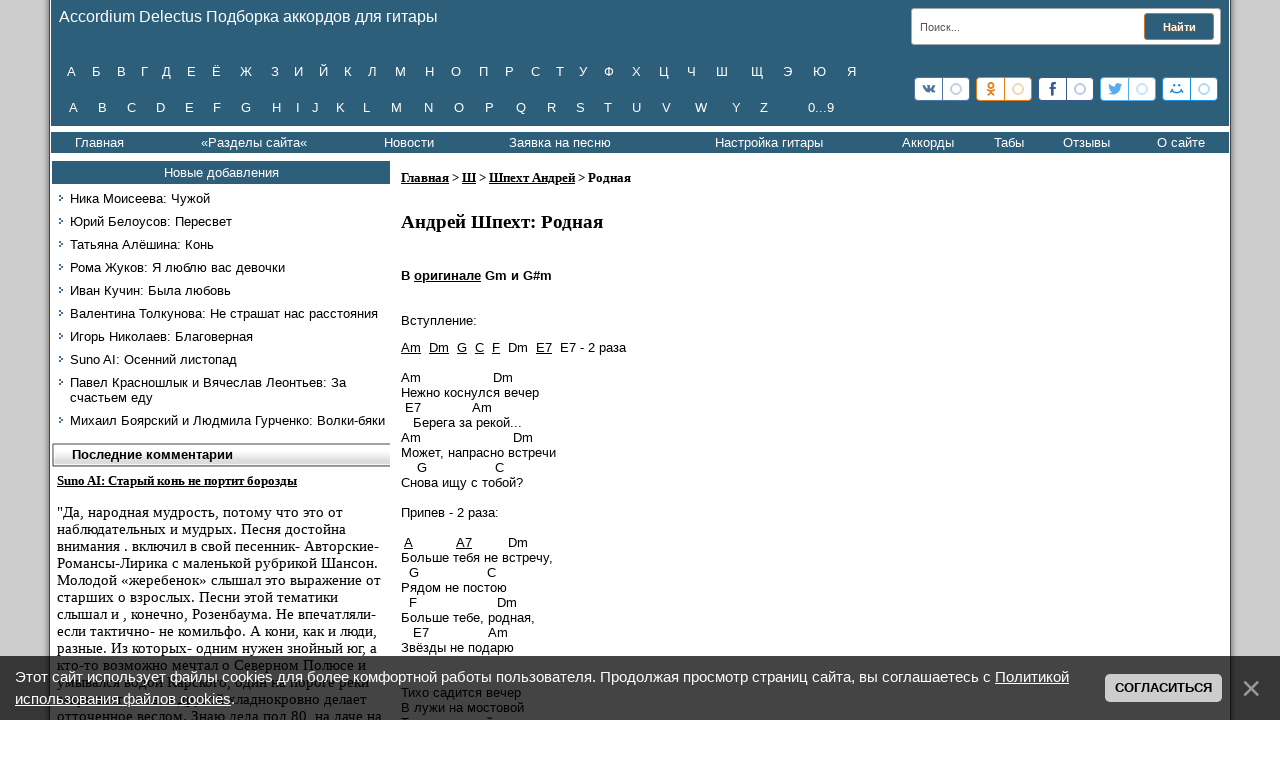

--- FILE ---
content_type: text/html; charset=UTF-8
request_url: https://www.ackordofmine.ru/index/andrej_shpekht_rodnaja_tekst_pesni_s_akkordami_v_tonalnosti_am/0-8639
body_size: 9061
content:
<!DOCTYPE html>
<html>
<head> 

<meta http-equiv="content-type" content="text/html; charset=UTF-8">
<title>Андрей Шпехт: Родная. Аккорды и текст песни в тональности Am – Accordium Delectus Подборка аккордов</title>

<meta name="description" content="Аккорды и текст песни Родная. Предлагаем прослушать песню Шпехта Родная в тональности Am. Лучшие песни Андрея Шпехта на нашем сайте." /> 

 
<script type="text/javascript" src="//vk.ru/js/api/openapi.js?115"></script>

<script type="text/javascript">
 VK.init({apiId: 4604702, onlyWidgets: true});
</script> 
 

<link type="text/css" rel="stylesheet" href="/new.css" />
 
 <link rel="stylesheet" href="/mp3/APlayer.min.css">
 
<script>window.yaContextCb = window.yaContextCb || [] </script> 
<script async src="https://yandex.ru/ads/system/context.js"></script>
<script async src="https://cdn.digitalcaramel.com/caramel.js"></script>
 

 

	<link rel="stylesheet" href="/.s/src/base.min.css" />
	<link rel="stylesheet" href="/.s/src/layer3.min.css" />

	<script src="/.s/src/jquery-1.12.4.min.js"></script>
	
	<script src="/.s/src/uwnd.min.js"></script>
	<link rel="stylesheet" href="/.s/src/ulightbox/ulightbox.min.css" />
	<link rel="stylesheet" href="/.s/src/social.css" />
	<script src="/.s/src/ulightbox/ulightbox.min.js"></script>
	<script src="/.s/src/bottomInfo.min.js"></script>
	<script>
/* --- UCOZ-JS-DATA --- */
window.uCoz = {"uLightboxType":1,"layerType":3,"sign":{"7287":"Перейти на страницу с фотографией.","230039":"Согласиться","5458":"Следующий","230038":"Этот сайт использует файлы cookies для более комфортной работы пользователя. Продолжая просмотр страниц сайта, вы соглашаетесь с <a href=/index/cookiepolicy target=_blank >Политикой использования файлов cookies</a>.","5255":"Помощник","7254":"Изменить размер","3125":"Закрыть","7253":"Начать слайд-шоу","7251":"Запрошенный контент не может быть загружен. Пожалуйста, попробуйте позже.","7252":"Предыдущий"},"language":"ru","country":"US","site":{"id":"0ackordofmine","host":"ackordofmine.ucoz.ru","domain":"ackordofmine.ru"},"bottomInfoData":[{"button":230039,"id":"cookiePolicy","message":230038,"class":"","cookieKey":"cPolOk"}],"module":"index","ssid":"503032607442103164234"};
/* --- UCOZ-JS-CODE --- */
 function uSocialLogin(t) {
			var params = {"google":{"width":700,"height":600},"yandex":{"width":870,"height":515},"facebook":{"width":950,"height":520},"vkontakte":{"width":790,"height":400},"ok":{"width":710,"height":390}};
			var ref = escape(location.protocol + '//' + ('www.ackordofmine.ru' || location.hostname) + location.pathname + ((location.hash ? ( location.search ? location.search + '&' : '?' ) + 'rnd=' + Date.now() + location.hash : ( location.search || '' ))));
			window.open('/'+t+'?ref='+ref,'conwin','width='+params[t].width+',height='+params[t].height+',status=1,resizable=1,left='+parseInt((screen.availWidth/2)-(params[t].width/2))+',top='+parseInt((screen.availHeight/2)-(params[t].height/2)-20)+'screenX='+parseInt((screen.availWidth/2)-(params[t].width/2))+',screenY='+parseInt((screen.availHeight/2)-(params[t].height/2)-20));
			return false;
		}
		function TelegramAuth(user){
			user['a'] = 9; user['m'] = 'telegram';
			_uPostForm('', {type: 'POST', url: '/index/sub', data: user});
		}
function loginPopupForm(params = {}) { new _uWnd('LF', ' ', -250, -100, { closeonesc:1, resize:1 }, { url:'/index/40' + (params.urlParams ? '?'+params.urlParams : '') }) }
/* --- UCOZ-JS-END --- */
</script>

	<style>.UhideBlock{display:none; }</style>

</head>


 
<body style="background:#FFFFFF; margin:0px; padding:0px;">
<div id="utbr8214" rel="s746"></div>

<table cellpadding="0" cellspacing="0" border="0" width="100%">
<tr><td width="4%" style="background:url('/.s/t/992/1.gif') right repeat-y #CCCCCC;"></td>
<td valign="top">
 

 
 <!--U1ADAPT1Z--><table height="120" width="100%" bgcolor="#2e5f7a" border="0" align="center" cellspacing="0" cellpadding="8">
<tr bgcolor="#2e5f7a"> 
 <td colspan="2"> <font color="#FFFFFF" size="+0,5" width="100%"> Accordium Delectus Подборка аккордов для гитары
</font> 
 <form class="poick_os" onsubmit="document.getElementById('sfSbm').disabled=true" method="get" action="/search/" > 
 <input class="poick_pole" type="text" name="q" maxlength="45" value="Поиск..." onclick="if (this.value=='Поиск...'){this.value='';}"/> 
 <input class="poick_knopka" type="submit" value="Найти" /> 
 <input type="hidden" name="t" value="0" /> 
 </form>
 
 </td>
 </tr>
 
 <tr bgcolor="#2e5f7a">
<td>
<div align="left">
 <ul id="nav7">
 <li><a href="https://www.ackordofmine.ru/index/rossijskie_ispolniteli_na_bukvu_a_akkordy_k_russkim_pesnjam/0-7732">А</a></li>
 <li><a href="https://www.ackordofmine.ru/index/rossijskie_ispolniteli_na_bukvu_b_akkordy_k_russkim_pesnjam/0-412">Б</a></li>
 <li><a href="https://www.ackordofmine.ru/index/rossijskie_ispolniteli_na_bukvu_v_akkordy_k_russkim_pesnjam/0-10">В</a></li>
 <li><a href="https://www.ackordofmine.ru/index/rossijskie_ispolniteli_na_bukvu_g_akkordy_k_russkim_pesnjam/0-13">Г</a></li>
 <li><a href="https://www.ackordofmine.ru/index/rossijskie_ispolniteli_na_bukvu_d_akkordy_k_russkim_pesnjam/0-16">Д</a></li>
 <li><a href="https://www.ackordofmine.ru/index/rossijskie_ispolniteli_na_bukvu_e_akkordy_k_russkim_pesnjam/0-507">Е</a></li>
 <li><a href="https://www.ackordofmine.ru/index/rossijskie_ispolniteli_na_bukvu_jo_akkordy_k_russkim_pesnjam/0-494">Ё</a></li>
 <li><a href="https://www.ackordofmine.ru/index/rossijskie_ispolniteli_na_bukvu_zh_akkordy_k_russkim_pesnjam/0-19">Ж</a></li>
 <li><a href="https://www.ackordofmine.ru/index/rossijskie_ispolniteli_na_bukvu_z_akkordy_k_russkim_pesnjam/0-25">З</a></li>
 <li><a href="https://www.ackordofmine.ru/index/rossijskie_ispolniteli_na_bukvu_i_akkordy_k_russkim_pesnjam/0-28">И</a></li>
 <li><a href="https://www.ackordofmine.ru/index/rossijskie_ispolniteli_na_bukvu_j_akkordy_k_russkim_pesnjam/0-577">Й</a></li>
 <li><a href="https://www.ackordofmine.ru/index/rossijskie_ispolniteli_na_bukvu_k_akkordy_k_russkim_pesnjam/0-31">К</a></li>
 <li><a href="https://www.ackordofmine.ru/index/rossijskie_ispolniteli_na_bukvu_l_akkordy_k_russkim_pesnjam/0-34">Л</a></li>
 <li><a href="https://www.ackordofmine.ru/index/rossijskie_ispolniteli_na_bukvu_m_akkordy_k_russkim_pesnjam/0-37">М</a></li>
 <li><a href="https://www.ackordofmine.ru/index/rossijskie_ispolniteli_na_bukvu_n_akkordy_k_russkim_pesnjam/0-40">Н</a></li>
 <li><a href="https://www.ackordofmine.ru/index/rossijskie_ispolniteli_na_bukvu_o_akkordy_k_russkim_pesnjam/0-43">О</a></li>
 <li><a href="https://www.ackordofmine.ru/index/rossijskie_ispolniteli_na_bukvu_p_akkordy_k_russkim_pesnjam/0-46">П</a></li>
 <li><a href="https://www.ackordofmine.ru/index/rossijskie_ispolniteli_na_bukvu_r_akkordy_k_russkim_pesnjam/0-51">Р</a></li>
 <li><a href="https://www.ackordofmine.ru/index/rossijskie_ispolniteli_na_bukvu_s_akkordy_k_russkim_pesnjam/0-54">С</a></li>
 <li><a href="https://www.ackordofmine.ru/index/rossijskie_ispolniteli_na_bukvu_t_akkordy_k_russkim_pesnjam/0-57">Т</a></li>
 <li><a href="https://www.ackordofmine.ru/index/rossijskie_ispolniteli_na_bukvu_u_akkordy_k_russkim_pesnjam/0-60">У</a></li>
 <li><a href="https://www.ackordofmine.ru/index/rossijskie_ispolniteli_na_bukvu_f_akkordy_k_russkim_pesnjam/0-111">Ф</a></li>
 <li><a href="https://www.ackordofmine.ru/index/rossijskie_ispolniteli_na_bukvu_kh_akkordy_k_russkim_pesnjam/0-486">Х</a></li>
 <li><a href="https://www.ackordofmine.ru/index/rossijskie_ispolniteli_na_bukvu_c_akkordy_k_russkim_pesnjam/0-477">Ц</a></li>
 <li><a href="https://www.ackordofmine.ru/index/rossijskie_ispolniteli_na_bukvu_ch_akkordy_k_russkim_pesnjam/0-63">Ч</a></li>
 <li><a href="https://www.ackordofmine.ru/index/rossijskie_ispolniteli_na_bukvu_sh_akkordy_k_russkim_pesnjam/0-489">Ш</a></li>
 <li><a href="https://www.ackordofmine.ru/index/rossijskie_ispolniteli_na_bukvu_shh_akkordy_k_russkim_pesnjam/0-1871">Щ</a></li>
 <li><a href="https://www.ackordofmine.ru/index/rossijskie_ispolniteli_na_bukvu_eh_akkordy_k_russkim_pesnjam/0-510">Э</a></li>
 <li><a href="https://www.ackordofmine.ru/index/rossijskie_ispolniteli_na_bukvu_ju_akkordy_k_russkim_pesnjam/0-513">Ю</a></li>
 <li><a href="https://www.ackordofmine.ru/index/rossijskie_ispolniteli_na_bukvu_ja_akkordy_k_russkim_pesnjam/0-108">Я</a></li>

 </ul>
</div>
 &nbsp;
<div align="left">
<ul id="nav7">
 <li><a href="https://www.ackordofmine.ru/index/inostrannye_ispolniteli_na_bukvu_a_akkordy_k_zarubezhnym_pesnjam/0-456">A</a></li>
 <li><a href="https://www.ackordofmine.ru/index/inostrannye_ispolniteli_na_bukvu_b_akkordy_k_zarubezhnym_pesnjam/0-586">B</a></li>
 <li><a href="https://www.ackordofmine.ru/index/inostrannye_ispolniteli_na_bukvu_c_akkordy_k_zarubezhnym_pesnjam/0-754">C</a></li>
 <li><a href="https://www.ackordofmine.ru/index/inostrannye_ispolniteli_na_bukvu_d_akkordy_k_zarubezhnym_pesnjam/0-987">D</a></li>
 <li><a href="https://www.ackordofmine.ru/index/inostrannye_ispolniteli_na_bukvu_e_akkordy_k_zarubezhnym_pesnjam/0-902">E</a></li>
 <li><a href="https://www.ackordofmine.ru/index/inostrannye_ispolniteli_na_bukvu_f_akkordy_k_zarubezhnym_pesnjam/0-1683">F</a></li>
 <li><a href="https://www.ackordofmine.ru/index/inostrannye_ispolniteli_na_bukvu_g_akkordy_k_zarubezhnym_pesnjam/0-1653">G</a></li>
 <li><a href="https://www.ackordofmine.ru/index/inostrannye_ispolniteli_na_bukvu_h_akkordy_k_zarubezhnym_pesnjam/0-780">H</a></li>
 <li><a href="https://www.ackordofmine.ru/index/inostrannye_ispolniteli_na_bukvu_i_akkordy_k_zarubezhnym_pesnjam/0-3228">I</a></li>
 <li><a href="https://www.ackordofmine.ru/index/inostrannye_ispolniteli_na_bukvu_j_akkordy_k_zarubezhnym_pesnjam/0-1541">J</a></li>
 <li><a href="https://www.ackordofmine.ru/index/inostrannye_ispolniteli_na_bukvu_k_akkordy_k_zarubezhnym_pesnjam/0-1953">K</a></li>
 <li><a href="https://www.ackordofmine.ru/index/inostrannye_ispolniteli_na_bukvu_l_akkordy_k_zarubezhnym_pesnjam/0-740">L</a></li>
 <li><a href="https://www.ackordofmine.ru/index/inostrannye_ispolniteli_na_bukvu_m_akkordy_k_zarubezhnym_pesnjam/0-617">M</a></li>
 <li><a href="https://www.ackordofmine.ru/index/inostrannye_ispolniteli_na_bukvu_n_akkordy_k_zarubezhnym_pesnjam/0-1506">N</a></li>
 <li><a href="https://www.ackordofmine.ru/index/inostrannye_ispolniteli_na_bukvu_o_akkordy_k_zarubezhnym_pesnjam/0-3243">O</a></li>
 <li><a href="https://www.ackordofmine.ru/index/inostrannye_ispolniteli_na_bukvu_p_akkordy_k_zarubezhnym_pesnjam/0-2254">P</a></li>
 <li><a href="https://www.ackordofmine.ru/index/inostrannye_ispolniteli_na_bukvu_q_akkordy_k_zarubezhnym_pesnjam/0-407">Q</a></li>
 <li><a href="https://www.ackordofmine.ru/index/inostrannye_ispolniteli_na_bukvu_r_akkordy_k_zarubezhnym_pesnjam/0-602">R</a></li>
 <li><a href="https://www.ackordofmine.ru/index/inostrannye_ispolniteli_na_bukvu_s_akkordy_k_zarubezhnym_pesnjam/0-504">S</a></li>
 <li><a href="https://www.ackordofmine.ru/index/inostrannye_ispolniteli_na_bukvu_t_akkordy_k_zarubezhnym_pesnjam/0-1766">T</a></li>
 <li><a href="https://www.ackordofmine.ru/index/inostrannye_ispolniteli_na_bukvu_u_akkordy_k_zarubezhnym_pesnjam/0-777">U</a></li>
 <li><a href="https://www.ackordofmine.ru/index/inostrannye_ispolniteli_na_bukvu_v_akkordy_k_zarubezhnym_pesnjam/0-6541">V</a></li>
 <li><a href="https://www.ackordofmine.ru/index/inostrannye_ispolniteli_na_bukvu_w_akkordy_k_zarubezhnym_pesnjam/0-2061">W</a></li>
 <li><a href="https://www.ackordofmine.ru/index/inostrannye_ispolniteli_na_bukvu_y_akkordy_k_zarubezhnym_pesnjam/0-1854">Y</a></li>
 <li><a href="https://www.ackordofmine.ru/index/inostrannye_ispolniteli_na_bukvu_z_akkordy_k_zarubezhnym_pesnjam/0-9568">Z</a></li>
 <li><a href="https://www.ackordofmine.ru/index/rossijskie_i_inostrannye_ispolniteli_ot_0_do_9/0-8342">0...9</a></li>

 </ul>
</div>
</td>
<td width="340">
<div align="right">
 <!-- uSocial -->
<script async src="https://usocial.pro/usocial/usocial.js?v=6.1.4" data-script="usocial" charset="utf-8"></script>
<div class="uSocial-Share" data-pid="a96ce553d23487d7ab551bfb1fdcceb8" data-type="share" data-options="round-rect,style2,default,absolute,horizontal,size24,eachCounter1,counter0,upArrow-left,nomobile" data-social="vk,ok,fb,twi,mail"></div>
<!-- /uSocial -->
 </div>
 
</td>
</tr>
</table><!--/U1ADAPT1Z-->
 
 
 
 <!--U1NIZ1Z--><table class="footer-table" border="0" cellpadding="0" cellspacing="0" height="34" width="100%" style="background:url('') border-top:1px solid #000000;">
<tr><td width="50%" align="center" style="color:#FFFFFF;">
 <ul id="nav7">
 <li><a href="https://www.ackordofmine.ru/">Главная</a></li>
 <li>«Разделы сайта«
 <ul>
 <li><a href="//www.ackordofmine.ru/index/voennye_pesni/0-4820">Великая Отечественная</a></li>
 <li><a href="//www.ackordofmine.ru/index/via/0-7758">ВИА</a></li>
 <li><a href="//www.ackordofmine.ru/index/detskie_pesni/0-2092">Детские песни</a></li>
 <li><a href="//www.ackordofmine.ru/index/duehty/0-767">Дуэты</a></li>
 <li><a href="//www.ackordofmine.ru/index/zarubezhnye_khity_na_russkom/0-2623">Зарубежные хиты на русском</a></li>
 <li><a href="//www.ackordofmine.ru/index/neizvestnye_ispolniteli/0-2795">Неизвестные исполнители</a></li>
 <li><a href="https://www.ackordofmine.ru/index/novogodnie_pesni_akkordy_i_teksty_pesen/0-22959">Новогодние песни</a></li>
 <li><a href="//www.ackordofmine.ru/index/k_f_m_f/0-49">Песни из к/ф и мультфильмов</a></li>
 <li><a href="//www.ackordofmine.ru/index/dvorovye_pesni/0-960">Песни под гитару</a></li>
 <li><a href="//www.ackordofmine.ru/index/pesni_pro_afganistan/0-9207">Песни про Афганистан</a></li>
 <li><a href="//www.ackordofmine.ru/index/sborniki/0-2589">Сборники</a></li>
 <li><a href="//www.ackordofmine.ru/index/khristianskie_pesni/0-8888">Христианские песни</a></li>
</ul>
 </li>
 <li><a href="https://www.ackordofmine.ru/news/">Новости</a></li>
 <li><a href="https://www.ackordofmine.ru/index/0-3">Заявка на песню</a></li>
 <li><a href="https://www.ackordofmine.ru/index/nastrojka_gitary_on_lajn_v_originale/0-15693">Настройка гитары</a></li>
 <li><a href="https://www.ackordofmine.ru/index/akkordy_dlja_shestistrunnoj_gitary_applikatura/0-122">Аккорды</a></li>
 <li><a href="https://www.ackordofmine.ru/index/tabulatura_pesen_dlja_shestistrunnoj_gitary/0-8578">Табы</a></li>
 
 <li><a href="https://www.ackordofmine.ru/gb">Отзывы</a></li>
 <li><a href="https://www.ackordofmine.ru/index/0-2">О сайте</a></li>
 </ul>

 </td>

 </tr>
</table><!--/U1NIZ1Z-->
 
 
 

 
 
 
<table cellpadding="0" cellspacing="0" border="0" width="100%" style="background: #FFFFFF;"><tr><td width="100%" align="center">
<!-- <middle> -->
<table border="0" cellpadding="0" cellspacing="0" width="100%">
<tr>
 
 
<td valign="top" width="340">
<!--U1LEFT1Z--><!-- <block2023> -->
<table border="0" cellpadding="0" cellspacing="1" width="340">

<div caramel-id="01j78m1ez9ppkdb4ey97zb87z7"></div>
 
<!-- </bc> --></td></tr>
</table>
<!-- </block2023> -->

<!-- <block1> -->

<table border="0" cellpadding="0" cellspacing="1" width="340">
 <tr><td align="center"; height="24" padding-left:2px; padding-right:2px;> 
<ul id="nav7">
 <li><a href="http://www.ackordofmine.ru/index/novye_pesni_arkhiv_podborki_akkordov_k_pesnjam/0-11796">Новые добавления</a></li>
 </ul>
 </td></tr>
<tr><td style="padding:5px;background: #FFFFFF;"><!-- <bc> --><div id="uMenuDiv1" class="uMenuV" style="position:relative;"><ul class="uMenuRoot">
<li><div class="umn-tl"><div class="umn-tr"><div class="umn-tc"></div></div></div><div class="umn-ml"><div class="umn-mr"><div class="umn-mc"><div class="uMenuItem"><a href="https://www.ackordofmine.ru/index/nika_moiseeva_chuzhoj_akkordy_i_tekst_pesni/0-24307"><span>Ника Моисеева: Чужой</span></a></div></div></div></div><div class="umn-bl"><div class="umn-br"><div class="umn-bc"><div class="umn-footer"></div></div></div></div></li>
<li><div class="umn-tl"><div class="umn-tr"><div class="umn-tc"></div></div></div><div class="umn-ml"><div class="umn-mr"><div class="umn-mc"><div class="uMenuItem"><a href="https://www.ackordofmine.ru/index/jurij_belousov_peresvet_akkordy_i_tekst_pesni/0-24305"><span>Юрий Белоусов: Пересвет</span></a></div></div></div></div><div class="umn-bl"><div class="umn-br"><div class="umn-bc"><div class="umn-footer"></div></div></div></div></li>
<li><div class="umn-tl"><div class="umn-tr"><div class="umn-tc"></div></div></div><div class="umn-ml"><div class="umn-mr"><div class="umn-mc"><div class="uMenuItem"><a href="https://www.ackordofmine.ru/index/tatjana_aljoshina_kon_akkordy_i_tekst_pesni/0-24304"><span>Татьяна Алёшина: Конь</span></a></div></div></div></div><div class="umn-bl"><div class="umn-br"><div class="umn-bc"><div class="umn-footer"></div></div></div></div></li>
<li><div class="umn-tl"><div class="umn-tr"><div class="umn-tc"></div></div></div><div class="umn-ml"><div class="umn-mr"><div class="umn-mc"><div class="uMenuItem"><a href="https://www.ackordofmine.ru/index/roma_zhukov_ja_ljublju_vas_devochki_akkordy_i_tekst_pesni/0-24302"><span>Рома Жуков: Я люблю вас девочки</span></a></div></div></div></div><div class="umn-bl"><div class="umn-br"><div class="umn-bc"><div class="umn-footer"></div></div></div></div></li>
<li><div class="umn-tl"><div class="umn-tr"><div class="umn-tc"></div></div></div><div class="umn-ml"><div class="umn-mr"><div class="umn-mc"><div class="uMenuItem"><a href="https://www.ackordofmine.ru/index/ivan_kuchin_byla_ljubov_akkordy_i_tekst_pesni/0-24300"><span>Иван Кучин: Была любовь</span></a></div></div></div></div><div class="umn-bl"><div class="umn-br"><div class="umn-bc"><div class="umn-footer"></div></div></div></div></li>
<li><div class="umn-tl"><div class="umn-tr"><div class="umn-tc"></div></div></div><div class="umn-ml"><div class="umn-mr"><div class="umn-mc"><div class="uMenuItem"><a href="https://www.ackordofmine.ru/index/valentina_tolkunova_ne_strashat_nas_rasstojanija_akkordy_i_tekst_pesni/0-24299"><span>Валентина Толкунова: Не страшат нас расстояния</span></a></div></div></div></div><div class="umn-bl"><div class="umn-br"><div class="umn-bc"><div class="umn-footer"></div></div></div></div></li>
<li><div class="umn-tl"><div class="umn-tr"><div class="umn-tc"></div></div></div><div class="umn-ml"><div class="umn-mr"><div class="umn-mc"><div class="uMenuItem"><a href="https://www.ackordofmine.ru/index/igor_nikolaev_blagovernaja_akkordy_i_tekst_pesni/0-24298"><span>Игорь Николаев: Благоверная</span></a></div></div></div></div><div class="umn-bl"><div class="umn-br"><div class="umn-bc"><div class="umn-footer"></div></div></div></div></li>
<li><div class="umn-tl"><div class="umn-tr"><div class="umn-tc"></div></div></div><div class="umn-ml"><div class="umn-mr"><div class="umn-mc"><div class="uMenuItem"><a href="https://www.ackordofmine.ru/index/suno_ai_osennij_listopad_akkordy_i_tekst_pesni/0-24296"><span>Suno AI: Осенний листопад</span></a></div></div></div></div><div class="umn-bl"><div class="umn-br"><div class="umn-bc"><div class="umn-footer"></div></div></div></div></li>
<li><div class="umn-tl"><div class="umn-tr"><div class="umn-tc"></div></div></div><div class="umn-ml"><div class="umn-mr"><div class="umn-mc"><div class="uMenuItem"><a href="https://www.ackordofmine.ru/index/pavel_krasnoshlyk_i_vjacheslav_leontev_za_schastem_edu_akkordy_i_tekst_pesni/0-24295"><span>Павел Красношлык и Вячеслав Леонтьев: За счастьем еду</span></a></div></div></div></div><div class="umn-bl"><div class="umn-br"><div class="umn-bc"><div class="umn-footer"></div></div></div></div></li>
<li><div class="umn-tl"><div class="umn-tr"><div class="umn-tc"></div></div></div><div class="umn-ml"><div class="umn-mr"><div class="umn-mc"><div class="uMenuItem"><a href="https://www.ackordofmine.ru/index/mikhail_bojarskij_i_ljudmila_gurchenko_volki_bjaki_akkordy_i_tekst_pesni/0-24294"><span>Михаил Боярский и Людмила Гурченко: Волки-бяки</span></a></div></div></div></div><div class="umn-bl"><div class="umn-br"><div class="umn-bc"><div class="umn-footer"></div></div></div></div></li></ul></div><script>$(function(){_uBuildMenu('#uMenuDiv1',0,document.location.href+'/','uMenuItemA','uMenuArrow',2500);})</script><!-- </bc> --></td></tr>
</table>

<!-- </block1> -->



<!-- <block7447> -->
<table border="0" cellpadding="0" cellspacing="1" width="340">
 <tr><td height="24" style="background:url('https://www.ackordofmine.ru/Pickchers/Knopki/ikonka-menju.jpg');color:#000000;padding-left:20px; padding-right:20px;"><b><!-- <bt> -->Последние комментарии<!-- </bt> --></b></td></tr>
<tr><td style="padding:5px;background: #FFFFFF;"><!-- <bc> -->


 <div align="left">
 <b style="font-family: Tahoma; font-size: 10pt;">
 <a href="https://www.ackordofmine.ru/index/suno_ai_staryj_kon_ne_portit_borozdy_akkordy_i_tekst_pesni/0-24234">Suno AI: Старый конь не портит борозды</a>
 </b>
 </div>
 <div align="left">
 <span style="font-size: 1pt;"><br>
 </span>
 </div>
 <div align="left">
 <span style="font-family: Tahoma; font-size: 11pt;">
 "Да, народная мудрость, потому что это от наблюдательных и мудрых. Песня достойна внимания . включил в свой песенник- Авторские-Романсы-Лирика с маленькой рубрикой Шансон. Молодой «жеребенок» слышал это выражение от старших о взрослых. Песни этой тематики слышал и , конечно, Розенбаума. Не впечатляли-если тактично- не комильфо. А кони, как и люди, разные. Из которых- одним нужен знойный юг, а кто-то возможно мечтал о Северном Полюсе и умывался водой Карского, один на пороге реки закрывает глаза, а другой хладнокровно делает отточенное веслом. Знаю деда под 80, на даче на самом верху яблони спокойно делает обрезку, а внук (под 30) внизу наблюдает и советует «осторожно». Такого неугомонного творческого "всеядного " деда не переделать как и коня, который знает инстинкт но как нарезать борозду. В.И"
 </span>
 </div>
 &nbsp;
<div align="left">
 <b style="font-family: Tahoma; font-size: 10pt;">
 <a href="https://www.ackordofmine.ru/index/chilly_springtime_akkordy_pesni/0-10149">Chilly: Springtime</a>
 </b>
 </div>
 <div align="left">
 <span style="font-size: 1pt;"><br>
 </span>
 </div>
 <div align="left">
 <span style="font-family: Tahoma; font-size: 11pt;">
 "Спасибо!"
 </span>
 </div>
 &nbsp;
<div align="left">
 <b style="font-family: Tahoma; font-size: 10pt;">
<a href="https://www.ackordofmine.ru/index/alena_jarmarka_sudeb_akkordy_i_tekst_pesni/0-24151">Alena (Suno AI): Ярмарка судеб</a>
 </b>
 </div>
 <div align="left">
 <span style="font-size: 1pt;"><br>
 </span>
 </div>
 <div align="left">
 <span style="font-family: Tahoma; font-size: 11pt;">
 "👍зацепило, несколько раз прослушала."
 </span>
 </div>
 &nbsp;
<div align="left">
 <b style="font-family: Tahoma; font-size: 10pt;">
<a href="https://www.ackordofmine.ru/index/suno_ai_staryj_kon_ne_portit_borozdy_akkordy_i_tekst_pesni/0-24234?ysclid=mkh6aosi8411918197">Suno AI: Старый конь не портит борозды</a>
 </b>
 </div>
 <div align="left">
 <span style="font-size: 1pt;"><br>
 </span>
 </div>
 <div align="left">
 <span style="font-family: Tahoma; font-size: 11pt;">
 "Классно👍"
 </span>
 </div>
 &nbsp;
 <div align="left">
 <b style="font-family: Tahoma; font-size: 10pt;">
<a href="https://www.ackordofmine.ru/index/nebesa_ja_ne_znaju_tekst_pesni_s_akkordami/0-5134">Небеса: Я не знаю</a>
 </b>
 </div>
 <div align="left">
 <span style="font-size: 1pt;"><br>
 </span>
 </div>
 <div align="left">
 <span style="font-family: Tahoma; font-size: 11pt;">
 "Спасибо :^)"
 </span>
 </div>

 
<!-- </bc> --></td></tr>
</table>
<!-- </block7447> -->



<!-- <block8> -->

<!-- </block8> -->


<!-- <block9> -->

<!-- </block9> -->

<!-- <block5> -->

<!-- </block5> -->

<!-- <block7> -->

<table border="0" cellpadding="0" cellspacing="1" width="340">
 <tr><td height="24" style="background:url('https://www.ackordofmine.ru/Pickchers/Knopki/ikonka-menju.jpg');color:#000000;padding-left:20px; padding-right:20px;"><b><!-- <bt> --><!--<s5158>-->Вход на сайт<!--</s>--><!-- </bt> --></b></td></tr>
<tr><td style="padding:5px;background: #FFFFFF;"><!-- <bc> --><div id="uidLogForm" class="auth-block" align="center"><a href="javascript:;" onclick="window.open('https://login.uid.me/?site=0ackordofmine&ref='+escape(location.protocol + '//' + ('www.ackordofmine.ru' || location.hostname) + location.pathname + ((location.hash ? ( location.search ? location.search + '&' : '?' ) + 'rnd=' + Date.now() + location.hash : ( location.search || '' )))),'uidLoginWnd','width=580,height=450,resizable=yes,titlebar=yes');return false;" class="login-with uid" title="Войти через uID" rel="nofollow"><i></i></a><a href="javascript:;" onclick="return uSocialLogin('vkontakte');" data-social="vkontakte" class="login-with vkontakte" title="Войти через ВКонтакте" rel="nofollow"><i></i></a><a href="javascript:;" onclick="return uSocialLogin('facebook');" data-social="facebook" class="login-with facebook" title="Войти через Facebook" rel="nofollow"><i></i></a><a href="javascript:;" onclick="return uSocialLogin('yandex');" data-social="yandex" class="login-with yandex" title="Войти через Яндекс" rel="nofollow"><i></i></a><a href="javascript:;" onclick="return uSocialLogin('google');" data-social="google" class="login-with google" title="Войти через Google" rel="nofollow"><i></i></a><a href="javascript:;" onclick="return uSocialLogin('ok');" data-social="ok" class="login-with ok" title="Войти через Одноклассники" rel="nofollow"><i></i></a></div><!-- </bc> --></td></tr>
</table>

<!-- </block7> -->

<!-- <block2025> -->
<table border="0" cellpadding="0" cellspacing="1" width="340">

<div id="movie_video"></div><script type="text/javascript" src="https://vak345.com/s.js?v=d0cfdcc7ae880fd99a599a951486423e" async></script>
<!-- </bc> --></td></tr>
</table>
<!-- </block2025> --><!--/U1LEFT1Z-->
</td>


 <td valign="top" style="padding:10px;"><!-- <body> --><div class="page-content-wrapper"><div style="text-align: left;"><strong style="font-family: Tahoma; font-size: 10pt;"><a href="//ackordofmine.ru/">Главная</a>&nbsp;&gt;&nbsp;<a href="//ackordofmine.ru/index/shshsh/0-489">Ш</a>&nbsp;&gt;&nbsp;<a href="//www.ackordofmine.ru/index/andrej_shpekht/0-3273">Шпехт Андрей</a>&nbsp;&gt; Родная</strong></div>
<h1 style="text-align: left;"><span style="font-family: Georgia, Palatino, serif; font-size: 14pt;">Андрей Шпехт: Родная</span></h1>

<div style="font-size: 10.6667px;">
 <font size="2"><br></font>
</div>
<div style="text-align: left; font-size: 10.6667px;">
 <font size="2"><strong>В&nbsp;<a href="//www.ackordofmine.ru/index/andrej_shpekht_rodnaja_akkordy_k_pesne/0-8640">оригинале</a>&nbsp;Gm и G#m</strong></font>
</div>
<div style="font-size: 10.6667px; text-align: left;">
 <font size="2"><br></font>
</div>
<div style="font-size: 10.6667px; text-align: left;">
 <font size="2"><br></font>
</div>
<div style="text-align: left; font-size: 10.6667px;">
 <div>
 <font size="2">Вступление:</font>
 </div>
 <div><br></div>
 <div>
 <font size="2"><a class="tooltip" href="#">Am<span><img src="//www.ackordofmine.ru/Lya/Am1.jpg"></span></a> &nbsp;<a class="tooltip" href="#">Dm<span><img src="//www.ackordofmine.ru/Re/sm1.jpg"></span></a> &nbsp;<a class="tooltip" href="#">G<span><img src="//www.ackordofmine.ru/Fotopickpick/sol1.jpg"></span></a> &nbsp;<a class="tooltip" href="#">C<span><img src="//www.ackordofmine.ru/Do/C1.jpg"></span></a> &nbsp;<a class="tooltip" href="#">F<span><img src="//www.ackordofmine.ru/Fotopickpick/i1.jpg"></span></a> &nbsp;Dm &nbsp;<a class="tooltip" href="#">E7<span><img src="//www.ackordofmine.ru/Mi/E73.jpg"></span></a> &nbsp;E7 - 2 раза</font>
 </div>
 <div>
 <font size="2"><br></font>
 </div>
 <div>
 <font size="2">Am &nbsp; &nbsp; &nbsp; &nbsp; &nbsp; &nbsp; &nbsp; &nbsp; &nbsp;Dm &nbsp; &nbsp;</font>
 </div>
 <div>
 <font size="2">Нежно коснулся вечер</font>
 </div>
 <div>
 <font size="2">&nbsp;E7 &nbsp; &nbsp; &nbsp; &nbsp; &nbsp; &nbsp; Am</font>
 </div>
 <div>
 <font size="2">&nbsp; &nbsp;Берега за рекой...</font>
 </div>
 <div>
 <font size="2">Am &nbsp; &nbsp; &nbsp; &nbsp; &nbsp; &nbsp; &nbsp; &nbsp; &nbsp; &nbsp; &nbsp; Dm &nbsp;</font>
 </div>
 <div>
 <font size="2">Может, напрасно встречи</font>
 </div>
 <div>
 <font size="2">&nbsp; &nbsp; G &nbsp; &nbsp; &nbsp; &nbsp; &nbsp; &nbsp; &nbsp; &nbsp; C &nbsp; &nbsp;</font>
 </div>
 <div>
 <font size="2">Снова ищу с тобой?</font>
 </div>
 <div>
 <font size="2"><br></font>
 </div>
 <div>
 <font size="2">Припев - 2 раза:</font>
 </div>
 <div>
 <font size="2"><br></font>
 </div>
 <div>
 <font size="2">&nbsp;<a class="tooltip" href="#">A<span><img src="//www.ackordofmine.ru/Fotopickpick/lja1.jpg"></span></a> &nbsp; &nbsp; &nbsp; &nbsp; &nbsp; <a class="tooltip" href="#">A7<span><img src="//www.ackordofmine.ru/Lya/A73.jpg"></span></a> &nbsp; &nbsp; &nbsp; &nbsp; Dm &nbsp;&nbsp;</font>
 </div>
 <div>
 <font size="2">Больше тебя не встречу,</font>
 </div>
 <div>
 <font size="2">&nbsp; G &nbsp; &nbsp; &nbsp; &nbsp; &nbsp; &nbsp; &nbsp; &nbsp; C &nbsp;</font>
 </div>
 <div>
 <font size="2">Рядом не постою</font>
 </div>
 <div>
 <font size="2">&nbsp; F &nbsp; &nbsp; &nbsp; &nbsp; &nbsp; &nbsp; &nbsp; &nbsp; &nbsp; &nbsp;Dm &nbsp;</font>
 </div>
 <div>
 <font size="2">Больше тебе, родная,</font>
 </div>
 <div>
 <font size="2">&nbsp; &nbsp;E7 &nbsp; &nbsp; &nbsp; &nbsp; &nbsp; &nbsp; &nbsp; Am</font>
 </div>
 <div>
 <font size="2">Звёзды не подарю</font>
 </div>
 <div>
 <font size="2"><br></font>
 </div>
 <div>
 <font size="2"><br></font>
 </div>
 <div>
 <font size="2">Тихо садится вечер</font>
 </div>
 <div>
 <font size="2">В лужи на мостовой</font>
 </div>
 <div>
 <font size="2">Только я новой встречи</font>
 </div>
 <div>
 <font size="2">Жду на мосту с тобой</font>
 </div>
 <div>
 <font size="2"><br></font>
 </div>
 <div>
 <font size="2">Припев - 2 раза:</font>
 </div>
 <div>
 <font size="2"><br></font>
 </div>
 <div>
 <font size="2">Больше тебя не встречу,</font>
 </div>
 <div>
 <font size="2">За руку не возьму</font>
 </div>
 <div>
 <font size="2">Больше тебе, родная,</font>
 </div>
 <div>
 <font size="2">К дому не провожу</font>
 </div>
 <div>
 <font size="2"><br></font>
 </div>
 <div>
 <font size="2">Проигрыш:</font>
 </div>
 <div><span style="font-size: small;"><br></span></div>
 <div><span style="font-size: small;">Am &nbsp;Dm &nbsp;G &nbsp;C &nbsp;F &nbsp;Dm &nbsp;E7 &nbsp;E7</span></div>
 <div><br></div>
 <div>
 <font size="2">Скоро утонет вечер</font>
 </div>
 <div>
 <font size="2">В озере за горой</font>
 </div>
 <div>
 <font size="2">Нет, не подарит встречу</font>
 </div>
 <div>
 <font size="2">Нам эта ночь с тобой</font>
 </div>
 <div>
 <font size="2"><br></font>
 </div>
 <div>
 <font size="2">Припев - 2 раза:</font>
 </div>
 <div><br></div>
 <div>
 <font size="2">Больше с тобой не встречу</font>
 </div>
 <div>
 <font size="2">Утреннюю зарю</font>
 </div>
 <div>
 <font size="2">Больше тебе, родная,</font>
 </div>
 <div>
 <font size="2">Сердце не отворю</font>
 </div>
 <div>
 <font size="2"><br></font>
 </div>
 <div>
 <font size="2"><br></font>
 </div>
 <div>
 <font size="2">Нежно коснулся вечер</font>
 </div>
 <div>
 <font size="2">Берега за рекой...</font>
 </div>
 <div>
 <font size="2">Может, напрасно встречи</font>
 </div>
 <div>
 <font size="2">Снова ищу с тобой?</font>
 </div>
 <div>
 <font size="2"><br></font>
 </div>
 <div>
 <font size="2">Припев - 2 раза:</font>
 </div>
 <div>
 <font size="2"><br></font>
 </div>
 <div>
 <font size="2">Больше тебя не встречу,</font>
 </div>
 <div>
 <font size="2">Рядом не постою</font>
 </div>
 <div>
 <font size="2">Больше тебе, родная,</font>
 </div>
 <div>
 <font size="2">Звёзды не подарю</font>
 </div>
 <div>
 <font size="2"><br></font>
 </div>
 <div>
 <font size="2">Окончание:</font>
 </div>
 <div><span style="font-size: small;"><br></span></div>
 <div><span style="font-size: small;">Am &nbsp;Dm &nbsp;G &nbsp;C &nbsp;F &nbsp;Dm &nbsp;E7 &nbsp;E7</span>
 <font size="2">&nbsp; Am</font>
 </div>
</div>
<div style="font-size: 10.6667px; text-align: left;">
 <font size="2"><br></font>
</div>
<div style="text-align: left; font-size: 10.6667px;">
 <font size="2"><strong>Примерный вариант боя:</strong></font>
</div>
<div style="text-align: left; font-size: 10.6667px;">
 <font size="2"><strong><br></strong></font>
</div>
<div style="text-align: left;">
 <font size="2"><strong><!--IMG1--><a href="/_si/43/55875529.jpg" class="ulightbox"  target="_blank" title="Нажмите для просмотра в полном размере..."><img   style="margin:0;padding:0;border:0;" src="/_si/43/s55875529.jpg" /></a><!--IMG1--></strong></font>
</div>
&nbsp;
<div align="center" style="text-align: left;">
 <div id="vk_comments"><br></div>
 <script type="text/javascript">
 VK.Widgets.Comments("vk_comments", {
 limit: 10,
 autoPublish: "1",
 attach: "*"
 });
 </script>
</div></div><!-- </body> --></td>
</td>

 

</tr>
</table>
<!-- </middle> -->


 
 
</td></tr></table>


<!--U1BFOOTER1Z--><table class="footer-table" border="0" cellpadding="0" cellspacing="0" height="34" width="100%" style="background:url('/.s/t/992/8.gif') top repeat-x #57627F;border-top:1px solid #000000;">
<tr><td width="50%" align="center" style="color:#FFFFFF;"><!-- <copy> -->Copyright MyCorp &copy; 2026<!-- </copy> --></td>
 <td align="center">
<!--LiveInternet counter--><script type="text/javascript">
document.write("<a href='//www.liveinternet.ru/click' "+
"target=_blank><img src='//counter.yadro.ru/hit?t52.6;r"+
escape(document.referrer)+((typeof(screen)=="undefined")?"":
";s"+screen.width+"*"+screen.height+"*"+(screen.colorDepth?
screen.colorDepth:screen.pixelDepth))+";u"+escape(document.URL)+
";h"+escape(document.title.substring(0,150))+";"+Math.random()+
"' alt='' title='LiveInternet: показано число просмотров и"+
" посетителей за 24 часа' "+
"border='0' width='88' height='31'><\/a>")
 </script><!--/LiveInternet-->
 </td>
 <td>
<!-- Yandex.Metrika informer -->
<a href="https://metrika.yandex.ru/stat/?id=33342293&amp;from=informer"
target="_blank" rel="nofollow"><img src="https://informer.yandex.ru/informer/33342293/3_1_FFFFFFFF_EFEFEFFF_0_pageviews"
style="width:88px; height:31px; border:0;" alt="Яндекс.Метрика" title="Яндекс.Метрика: данные за сегодня (просмотры, визиты и уникальные посетители)" class="ym-advanced-informer" data-cid="33342293" data-lang="ru" /></a>
<!-- /Yandex.Metrika informer -->

<!-- Yandex.Metrika counter -->
<script type="text/javascript" >
 (function(m,e,t,r,i,k,a){m[i]=m[i]||function(){(m[i].a=m[i].a||[]).push(arguments)};
 m[i].l=1*new Date();k=e.createElement(t),a=e.getElementsByTagName(t)[0],k.async=1,k.src=r,a.parentNode.insertBefore(k,a)})
 (window, document, "script", "https://mc.yandex.ru/metrika/tag.js", "ym");

 ym(33342293, "init", {
 clickmap:true,
 trackLinks:true,
 accurateTrackBounce:true,
 webvisor:true
 });
</script>
<noscript><div><img src="https://mc.yandex.ru/watch/33342293" style="position:absolute; left:-9999px;" alt="" /></div></noscript>
<!-- /Yandex.Metrika counter -->
 </td>
<td width="50%" align="center" style="color:#FFFFFF;"></td>

 </tr>
</table><!--/U1BFOOTER1Z-->
 
</td><td width="4%" style="background:url('/.s/t/992/9.gif') left repeat-y #CCCCCC;"></td>
</tr></table>

</body>

</html>
<!-- 0.05793 (s746) -->